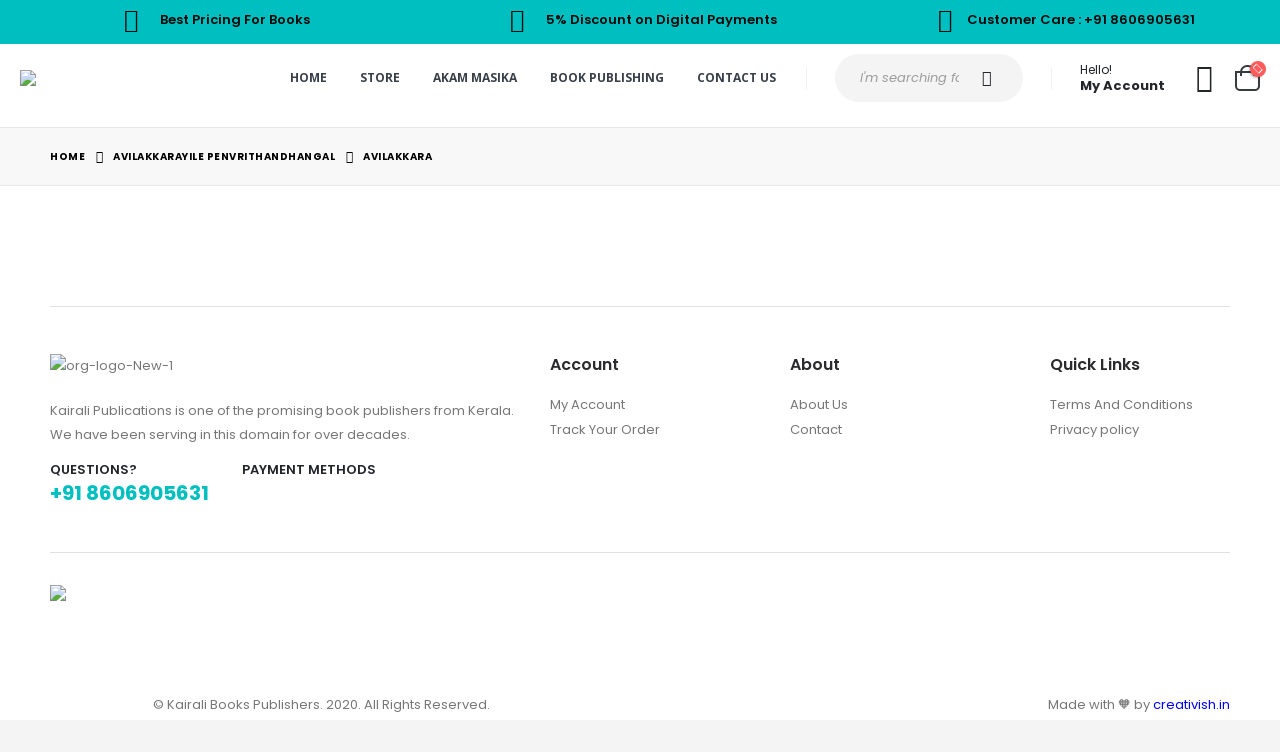

--- FILE ---
content_type: text/html; charset=UTF-8
request_url: https://kairalibooks.com/?attachment_id=5000
body_size: 26034
content:
	<!DOCTYPE html>
	<html  lang="en-GB">
	<head>
		<meta http-equiv="X-UA-Compatible" content="IE=edge" />
		<meta http-equiv="Content-Type" content="text/html; charset=UTF-8" />
		<meta name="viewport" content="width=device-width, initial-scale=1, minimum-scale=1" />

		<link rel="profile" href="https://gmpg.org/xfn/11" />
		<link rel="pingback" href="https://kairalibooks.com/xmlrpc.php" />
		<meta name='robots' content='index, follow, max-image-preview:large, max-snippet:-1, max-video-preview:-1' />
	<style>img:is([sizes="auto" i], [sizes^="auto," i]) { contain-intrinsic-size: 3000px 1500px }</style>
	<script>window._wca = window._wca || [];</script>

	<!-- This site is optimized with the Yoast SEO Premium plugin v22.2 (Yoast SEO v26.7) - https://yoast.com/wordpress/plugins/seo/ -->
	<title>Avilakkara | Buy Latest Malayalam Books online India , Kerala | Malayalam Online Book Store| Kairali Books</title>
	<meta name="description" content="Buy Malayalam Books : Shop for malayalam books online kerala at best prices in India with top authors, writers, publishers, novels, stories, poetry &amp; many more" />
	<link rel="canonical" href="https://kairalibooks.com/" />
	<meta property="og:locale" content="en_GB" />
	<meta property="og:type" content="article" />
	<meta property="og:title" content="Avilakkara | Buy Latest Malayalam Books online India , Kerala | Malayalam Online Book Store| Kairali Books" />
	<meta property="og:description" content="Buy Malayalam Books : Shop for malayalam books online kerala at best prices in India with top authors, writers, publishers, novels, stories, poetry &amp; many more" />
	<meta property="og:url" content="https://kairalibooks.com/" />
	<meta property="og:site_name" content="Buy Latest Malayalam Books online India , Kerala | Malayalam Online Book Store| Kairali Books" />
	<meta property="article:publisher" content="https://www.facebook.com/kairalibookskerala" />
	<meta property="og:image" content="https://kairalibooks.com" />
	<meta property="og:image:width" content="183" />
	<meta property="og:image:height" content="275" />
	<meta property="og:image:type" content="image/jpeg" />
	<meta name="twitter:card" content="summary_large_image" />
	<script type="application/ld+json" class="yoast-schema-graph">{"@context":"https://schema.org","@graph":[{"@type":"WebPage","@id":"https://kairalibooks.com/","url":"https://kairalibooks.com/","name":"Avilakkara | Buy Latest Malayalam Books online India , Kerala | Malayalam Online Book Store| Kairali Books","isPartOf":{"@id":"https://kairalibooks.com/#website"},"primaryImageOfPage":{"@id":"https://kairalibooks.com/#primaryimage"},"image":{"@id":"https://kairalibooks.com/#primaryimage"},"thumbnailUrl":"https://kairalibooks.com/wp-content/uploads/2020/04/Avilakkara-1.jpg","datePublished":"2020-09-24T09:27:57+00:00","description":"Buy Malayalam Books : Shop for malayalam books online kerala at best prices in India with top authors, writers, publishers, novels, stories, poetry & many more","breadcrumb":{"@id":"https://kairalibooks.com/#breadcrumb"},"inLanguage":"en-GB","potentialAction":[{"@type":"ReadAction","target":["https://kairalibooks.com/"]}]},{"@type":"ImageObject","inLanguage":"en-GB","@id":"https://kairalibooks.com/#primaryimage","url":"https://kairalibooks.com/wp-content/uploads/2020/04/Avilakkara-1.jpg","contentUrl":"https://kairalibooks.com/wp-content/uploads/2020/04/Avilakkara-1.jpg","width":183,"height":275},{"@type":"BreadcrumbList","@id":"https://kairalibooks.com/#breadcrumb","itemListElement":[{"@type":"ListItem","position":1,"name":"Home","item":"https://kairalibooks.com/"},{"@type":"ListItem","position":2,"name":"Avilakkarayile Penvrithandhangal","item":"https://kairalibooks.com/product/aavilakkavile-penvrithantham/"},{"@type":"ListItem","position":3,"name":"Avilakkara"}]},{"@type":"WebSite","@id":"https://kairalibooks.com/#website","url":"https://kairalibooks.com/","name":"Buy Malayalam Book Online| Buy Malayalam Books Online Kerala, India | Fastest Delivery Assured","description":"Best Malayalam Book online : Latest Malayalam books, eBooks that are published by publishers from Kerala state, free shipping in india.","publisher":{"@id":"https://kairalibooks.com/#organization"},"alternateName":"Buy Malayalam Book Online Store","potentialAction":[{"@type":"SearchAction","target":{"@type":"EntryPoint","urlTemplate":"https://kairalibooks.com/?s={search_term_string}"},"query-input":{"@type":"PropertyValueSpecification","valueRequired":true,"valueName":"search_term_string"}}],"inLanguage":"en-GB"},{"@type":"Organization","@id":"https://kairalibooks.com/#organization","name":"Buy Malayalam book online | Kairali Books Kannur","url":"https://kairalibooks.com/","logo":{"@type":"ImageObject","inLanguage":"en-GB","@id":"https://kairalibooks.com/#/schema/logo/image/","url":"https://kairalibooks.com/wp-content/uploads/2022/12/site-icon-New.jpg","contentUrl":"https://kairalibooks.com/wp-content/uploads/2022/12/site-icon-New.jpg","width":118,"height":122,"caption":"Buy Malayalam book online | Kairali Books Kannur"},"image":{"@id":"https://kairalibooks.com/#/schema/logo/image/"},"sameAs":["https://www.facebook.com/kairalibookskerala"]}]}</script>
	<!-- / Yoast SEO Premium plugin. -->


<link rel='dns-prefetch' href='//stats.wp.com' />
<link rel='dns-prefetch' href='//capi-automation.s3.us-east-2.amazonaws.com' />
<link rel='dns-prefetch' href='//www.googletagmanager.com' />
<link rel='dns-prefetch' href='//fonts.googleapis.com' />
<link rel="alternate" type="application/rss+xml" title="Buy Latest Malayalam Books online India , Kerala | Malayalam Online Book Store| Kairali Books &raquo; Feed" href="https://kairalibooks.com/feed/" />
<link rel="alternate" type="application/rss+xml" title="Buy Latest Malayalam Books online India , Kerala | Malayalam Online Book Store| Kairali Books &raquo; Comments Feed" href="https://kairalibooks.com/comments/feed/" />
<link rel="alternate" type="application/rss+xml" title="Buy Latest Malayalam Books online India , Kerala | Malayalam Online Book Store| Kairali Books &raquo; Avilakkara Comments Feed" href="https://kairalibooks.com/?attachment_id=5000/feed/" />
		<link rel="shortcut icon" href="//kairalibooks.com/wp-content/uploads/2020/09/site-icon-New.png" type="image/x-icon" />
				<link rel="apple-touch-icon" href="//kairalibooks.com/wp-content/uploads/2020/09/site-icon-60.png" />
				<link rel="apple-touch-icon" sizes="120x120" href="//kairalibooks.com/wp-content/uploads/2020/09/site-icon-120.png" />
				<link rel="apple-touch-icon" sizes="76x76" href="//kairalibooks.com/wp-content/uploads/2020/09/site-icon-76.png" />
				<link rel="apple-touch-icon" sizes="152x152" href="//kairalibooks.com/wp-content/uploads/2020/09/site-icon-152.png" />
		<script>
window._wpemojiSettings = {"baseUrl":"https:\/\/s.w.org\/images\/core\/emoji\/16.0.1\/72x72\/","ext":".png","svgUrl":"https:\/\/s.w.org\/images\/core\/emoji\/16.0.1\/svg\/","svgExt":".svg","source":{"concatemoji":"https:\/\/kairalibooks.com\/wp-includes\/js\/wp-emoji-release.min.js?ver=6.8.3"}};
/*! This file is auto-generated */
!function(s,n){var o,i,e;function c(e){try{var t={supportTests:e,timestamp:(new Date).valueOf()};sessionStorage.setItem(o,JSON.stringify(t))}catch(e){}}function p(e,t,n){e.clearRect(0,0,e.canvas.width,e.canvas.height),e.fillText(t,0,0);var t=new Uint32Array(e.getImageData(0,0,e.canvas.width,e.canvas.height).data),a=(e.clearRect(0,0,e.canvas.width,e.canvas.height),e.fillText(n,0,0),new Uint32Array(e.getImageData(0,0,e.canvas.width,e.canvas.height).data));return t.every(function(e,t){return e===a[t]})}function u(e,t){e.clearRect(0,0,e.canvas.width,e.canvas.height),e.fillText(t,0,0);for(var n=e.getImageData(16,16,1,1),a=0;a<n.data.length;a++)if(0!==n.data[a])return!1;return!0}function f(e,t,n,a){switch(t){case"flag":return n(e,"\ud83c\udff3\ufe0f\u200d\u26a7\ufe0f","\ud83c\udff3\ufe0f\u200b\u26a7\ufe0f")?!1:!n(e,"\ud83c\udde8\ud83c\uddf6","\ud83c\udde8\u200b\ud83c\uddf6")&&!n(e,"\ud83c\udff4\udb40\udc67\udb40\udc62\udb40\udc65\udb40\udc6e\udb40\udc67\udb40\udc7f","\ud83c\udff4\u200b\udb40\udc67\u200b\udb40\udc62\u200b\udb40\udc65\u200b\udb40\udc6e\u200b\udb40\udc67\u200b\udb40\udc7f");case"emoji":return!a(e,"\ud83e\udedf")}return!1}function g(e,t,n,a){var r="undefined"!=typeof WorkerGlobalScope&&self instanceof WorkerGlobalScope?new OffscreenCanvas(300,150):s.createElement("canvas"),o=r.getContext("2d",{willReadFrequently:!0}),i=(o.textBaseline="top",o.font="600 32px Arial",{});return e.forEach(function(e){i[e]=t(o,e,n,a)}),i}function t(e){var t=s.createElement("script");t.src=e,t.defer=!0,s.head.appendChild(t)}"undefined"!=typeof Promise&&(o="wpEmojiSettingsSupports",i=["flag","emoji"],n.supports={everything:!0,everythingExceptFlag:!0},e=new Promise(function(e){s.addEventListener("DOMContentLoaded",e,{once:!0})}),new Promise(function(t){var n=function(){try{var e=JSON.parse(sessionStorage.getItem(o));if("object"==typeof e&&"number"==typeof e.timestamp&&(new Date).valueOf()<e.timestamp+604800&&"object"==typeof e.supportTests)return e.supportTests}catch(e){}return null}();if(!n){if("undefined"!=typeof Worker&&"undefined"!=typeof OffscreenCanvas&&"undefined"!=typeof URL&&URL.createObjectURL&&"undefined"!=typeof Blob)try{var e="postMessage("+g.toString()+"("+[JSON.stringify(i),f.toString(),p.toString(),u.toString()].join(",")+"));",a=new Blob([e],{type:"text/javascript"}),r=new Worker(URL.createObjectURL(a),{name:"wpTestEmojiSupports"});return void(r.onmessage=function(e){c(n=e.data),r.terminate(),t(n)})}catch(e){}c(n=g(i,f,p,u))}t(n)}).then(function(e){for(var t in e)n.supports[t]=e[t],n.supports.everything=n.supports.everything&&n.supports[t],"flag"!==t&&(n.supports.everythingExceptFlag=n.supports.everythingExceptFlag&&n.supports[t]);n.supports.everythingExceptFlag=n.supports.everythingExceptFlag&&!n.supports.flag,n.DOMReady=!1,n.readyCallback=function(){n.DOMReady=!0}}).then(function(){return e}).then(function(){var e;n.supports.everything||(n.readyCallback(),(e=n.source||{}).concatemoji?t(e.concatemoji):e.wpemoji&&e.twemoji&&(t(e.twemoji),t(e.wpemoji)))}))}((window,document),window._wpemojiSettings);
</script>

<link rel='stylesheet' id='woosb-blocks-css' href='https://kairalibooks.com/wp-content/plugins/woo-product-bundle/assets/css/blocks.css?ver=8.4.3' media='all' />
<style id='wp-emoji-styles-inline-css'>

	img.wp-smiley, img.emoji {
		display: inline !important;
		border: none !important;
		box-shadow: none !important;
		height: 1em !important;
		width: 1em !important;
		margin: 0 0.07em !important;
		vertical-align: -0.1em !important;
		background: none !important;
		padding: 0 !important;
	}
</style>
<link rel='stylesheet' id='wp-block-library-css' href='https://kairalibooks.com/wp-includes/css/dist/block-library/style.min.css?ver=6.8.3' media='all' />
<style id='wp-block-library-theme-inline-css'>
.wp-block-audio :where(figcaption){color:#555;font-size:13px;text-align:center}.is-dark-theme .wp-block-audio :where(figcaption){color:#ffffffa6}.wp-block-audio{margin:0 0 1em}.wp-block-code{border:1px solid #ccc;border-radius:4px;font-family:Menlo,Consolas,monaco,monospace;padding:.8em 1em}.wp-block-embed :where(figcaption){color:#555;font-size:13px;text-align:center}.is-dark-theme .wp-block-embed :where(figcaption){color:#ffffffa6}.wp-block-embed{margin:0 0 1em}.blocks-gallery-caption{color:#555;font-size:13px;text-align:center}.is-dark-theme .blocks-gallery-caption{color:#ffffffa6}:root :where(.wp-block-image figcaption){color:#555;font-size:13px;text-align:center}.is-dark-theme :root :where(.wp-block-image figcaption){color:#ffffffa6}.wp-block-image{margin:0 0 1em}.wp-block-pullquote{border-bottom:4px solid;border-top:4px solid;color:currentColor;margin-bottom:1.75em}.wp-block-pullquote cite,.wp-block-pullquote footer,.wp-block-pullquote__citation{color:currentColor;font-size:.8125em;font-style:normal;text-transform:uppercase}.wp-block-quote{border-left:.25em solid;margin:0 0 1.75em;padding-left:1em}.wp-block-quote cite,.wp-block-quote footer{color:currentColor;font-size:.8125em;font-style:normal;position:relative}.wp-block-quote:where(.has-text-align-right){border-left:none;border-right:.25em solid;padding-left:0;padding-right:1em}.wp-block-quote:where(.has-text-align-center){border:none;padding-left:0}.wp-block-quote.is-large,.wp-block-quote.is-style-large,.wp-block-quote:where(.is-style-plain){border:none}.wp-block-search .wp-block-search__label{font-weight:700}.wp-block-search__button{border:1px solid #ccc;padding:.375em .625em}:where(.wp-block-group.has-background){padding:1.25em 2.375em}.wp-block-separator.has-css-opacity{opacity:.4}.wp-block-separator{border:none;border-bottom:2px solid;margin-left:auto;margin-right:auto}.wp-block-separator.has-alpha-channel-opacity{opacity:1}.wp-block-separator:not(.is-style-wide):not(.is-style-dots){width:100px}.wp-block-separator.has-background:not(.is-style-dots){border-bottom:none;height:1px}.wp-block-separator.has-background:not(.is-style-wide):not(.is-style-dots){height:2px}.wp-block-table{margin:0 0 1em}.wp-block-table td,.wp-block-table th{word-break:normal}.wp-block-table :where(figcaption){color:#555;font-size:13px;text-align:center}.is-dark-theme .wp-block-table :where(figcaption){color:#ffffffa6}.wp-block-video :where(figcaption){color:#555;font-size:13px;text-align:center}.is-dark-theme .wp-block-video :where(figcaption){color:#ffffffa6}.wp-block-video{margin:0 0 1em}:root :where(.wp-block-template-part.has-background){margin-bottom:0;margin-top:0;padding:1.25em 2.375em}
</style>
<style id='classic-theme-styles-inline-css'>
/*! This file is auto-generated */
.wp-block-button__link{color:#fff;background-color:#32373c;border-radius:9999px;box-shadow:none;text-decoration:none;padding:calc(.667em + 2px) calc(1.333em + 2px);font-size:1.125em}.wp-block-file__button{background:#32373c;color:#fff;text-decoration:none}
</style>
<link rel='stylesheet' id='mediaelement-css' href='https://kairalibooks.com/wp-includes/js/mediaelement/mediaelementplayer-legacy.min.css?ver=4.2.17' media='all' />
<link rel='stylesheet' id='wp-mediaelement-css' href='https://kairalibooks.com/wp-includes/js/mediaelement/wp-mediaelement.min.css?ver=6.8.3' media='all' />
<style id='jetpack-sharing-buttons-style-inline-css'>
.jetpack-sharing-buttons__services-list{display:flex;flex-direction:row;flex-wrap:wrap;gap:0;list-style-type:none;margin:5px;padding:0}.jetpack-sharing-buttons__services-list.has-small-icon-size{font-size:12px}.jetpack-sharing-buttons__services-list.has-normal-icon-size{font-size:16px}.jetpack-sharing-buttons__services-list.has-large-icon-size{font-size:24px}.jetpack-sharing-buttons__services-list.has-huge-icon-size{font-size:36px}@media print{.jetpack-sharing-buttons__services-list{display:none!important}}.editor-styles-wrapper .wp-block-jetpack-sharing-buttons{gap:0;padding-inline-start:0}ul.jetpack-sharing-buttons__services-list.has-background{padding:1.25em 2.375em}
</style>
<link rel='stylesheet' id='qligg-swiper-css' href='https://kairalibooks.com/wp-content/plugins/insta-gallery/assets/frontend/swiper/swiper.min.css?ver=4.7.9' media='all' />
<link rel='stylesheet' id='qligg-frontend-css' href='https://kairalibooks.com/wp-content/plugins/insta-gallery/build/frontend/css/style.css?ver=4.7.9' media='all' />
<style id='global-styles-inline-css'>
:root{--wp--preset--aspect-ratio--square: 1;--wp--preset--aspect-ratio--4-3: 4/3;--wp--preset--aspect-ratio--3-4: 3/4;--wp--preset--aspect-ratio--3-2: 3/2;--wp--preset--aspect-ratio--2-3: 2/3;--wp--preset--aspect-ratio--16-9: 16/9;--wp--preset--aspect-ratio--9-16: 9/16;--wp--preset--color--black: #000000;--wp--preset--color--cyan-bluish-gray: #abb8c3;--wp--preset--color--white: #ffffff;--wp--preset--color--pale-pink: #f78da7;--wp--preset--color--vivid-red: #cf2e2e;--wp--preset--color--luminous-vivid-orange: #ff6900;--wp--preset--color--luminous-vivid-amber: #fcb900;--wp--preset--color--light-green-cyan: #7bdcb5;--wp--preset--color--vivid-green-cyan: #00d084;--wp--preset--color--pale-cyan-blue: #8ed1fc;--wp--preset--color--vivid-cyan-blue: #0693e3;--wp--preset--color--vivid-purple: #9b51e0;--wp--preset--color--primary: #00bfc0;--wp--preset--color--secondary: #e36159;--wp--preset--color--tertiary: #2baab1;--wp--preset--color--quaternary: #383f48;--wp--preset--color--dark: #212529;--wp--preset--color--light: #ffffff;--wp--preset--gradient--vivid-cyan-blue-to-vivid-purple: linear-gradient(135deg,rgba(6,147,227,1) 0%,rgb(155,81,224) 100%);--wp--preset--gradient--light-green-cyan-to-vivid-green-cyan: linear-gradient(135deg,rgb(122,220,180) 0%,rgb(0,208,130) 100%);--wp--preset--gradient--luminous-vivid-amber-to-luminous-vivid-orange: linear-gradient(135deg,rgba(252,185,0,1) 0%,rgba(255,105,0,1) 100%);--wp--preset--gradient--luminous-vivid-orange-to-vivid-red: linear-gradient(135deg,rgba(255,105,0,1) 0%,rgb(207,46,46) 100%);--wp--preset--gradient--very-light-gray-to-cyan-bluish-gray: linear-gradient(135deg,rgb(238,238,238) 0%,rgb(169,184,195) 100%);--wp--preset--gradient--cool-to-warm-spectrum: linear-gradient(135deg,rgb(74,234,220) 0%,rgb(151,120,209) 20%,rgb(207,42,186) 40%,rgb(238,44,130) 60%,rgb(251,105,98) 80%,rgb(254,248,76) 100%);--wp--preset--gradient--blush-light-purple: linear-gradient(135deg,rgb(255,206,236) 0%,rgb(152,150,240) 100%);--wp--preset--gradient--blush-bordeaux: linear-gradient(135deg,rgb(254,205,165) 0%,rgb(254,45,45) 50%,rgb(107,0,62) 100%);--wp--preset--gradient--luminous-dusk: linear-gradient(135deg,rgb(255,203,112) 0%,rgb(199,81,192) 50%,rgb(65,88,208) 100%);--wp--preset--gradient--pale-ocean: linear-gradient(135deg,rgb(255,245,203) 0%,rgb(182,227,212) 50%,rgb(51,167,181) 100%);--wp--preset--gradient--electric-grass: linear-gradient(135deg,rgb(202,248,128) 0%,rgb(113,206,126) 100%);--wp--preset--gradient--midnight: linear-gradient(135deg,rgb(2,3,129) 0%,rgb(40,116,252) 100%);--wp--preset--font-size--small: 13px;--wp--preset--font-size--medium: 20px;--wp--preset--font-size--large: 36px;--wp--preset--font-size--x-large: 42px;--wp--preset--spacing--20: 0.44rem;--wp--preset--spacing--30: 0.67rem;--wp--preset--spacing--40: 1rem;--wp--preset--spacing--50: 1.5rem;--wp--preset--spacing--60: 2.25rem;--wp--preset--spacing--70: 3.38rem;--wp--preset--spacing--80: 5.06rem;--wp--preset--shadow--natural: 6px 6px 9px rgba(0, 0, 0, 0.2);--wp--preset--shadow--deep: 12px 12px 50px rgba(0, 0, 0, 0.4);--wp--preset--shadow--sharp: 6px 6px 0px rgba(0, 0, 0, 0.2);--wp--preset--shadow--outlined: 6px 6px 0px -3px rgba(255, 255, 255, 1), 6px 6px rgba(0, 0, 0, 1);--wp--preset--shadow--crisp: 6px 6px 0px rgba(0, 0, 0, 1);}:where(.is-layout-flex){gap: 0.5em;}:where(.is-layout-grid){gap: 0.5em;}body .is-layout-flex{display: flex;}.is-layout-flex{flex-wrap: wrap;align-items: center;}.is-layout-flex > :is(*, div){margin: 0;}body .is-layout-grid{display: grid;}.is-layout-grid > :is(*, div){margin: 0;}:where(.wp-block-columns.is-layout-flex){gap: 2em;}:where(.wp-block-columns.is-layout-grid){gap: 2em;}:where(.wp-block-post-template.is-layout-flex){gap: 1.25em;}:where(.wp-block-post-template.is-layout-grid){gap: 1.25em;}.has-black-color{color: var(--wp--preset--color--black) !important;}.has-cyan-bluish-gray-color{color: var(--wp--preset--color--cyan-bluish-gray) !important;}.has-white-color{color: var(--wp--preset--color--white) !important;}.has-pale-pink-color{color: var(--wp--preset--color--pale-pink) !important;}.has-vivid-red-color{color: var(--wp--preset--color--vivid-red) !important;}.has-luminous-vivid-orange-color{color: var(--wp--preset--color--luminous-vivid-orange) !important;}.has-luminous-vivid-amber-color{color: var(--wp--preset--color--luminous-vivid-amber) !important;}.has-light-green-cyan-color{color: var(--wp--preset--color--light-green-cyan) !important;}.has-vivid-green-cyan-color{color: var(--wp--preset--color--vivid-green-cyan) !important;}.has-pale-cyan-blue-color{color: var(--wp--preset--color--pale-cyan-blue) !important;}.has-vivid-cyan-blue-color{color: var(--wp--preset--color--vivid-cyan-blue) !important;}.has-vivid-purple-color{color: var(--wp--preset--color--vivid-purple) !important;}.has-black-background-color{background-color: var(--wp--preset--color--black) !important;}.has-cyan-bluish-gray-background-color{background-color: var(--wp--preset--color--cyan-bluish-gray) !important;}.has-white-background-color{background-color: var(--wp--preset--color--white) !important;}.has-pale-pink-background-color{background-color: var(--wp--preset--color--pale-pink) !important;}.has-vivid-red-background-color{background-color: var(--wp--preset--color--vivid-red) !important;}.has-luminous-vivid-orange-background-color{background-color: var(--wp--preset--color--luminous-vivid-orange) !important;}.has-luminous-vivid-amber-background-color{background-color: var(--wp--preset--color--luminous-vivid-amber) !important;}.has-light-green-cyan-background-color{background-color: var(--wp--preset--color--light-green-cyan) !important;}.has-vivid-green-cyan-background-color{background-color: var(--wp--preset--color--vivid-green-cyan) !important;}.has-pale-cyan-blue-background-color{background-color: var(--wp--preset--color--pale-cyan-blue) !important;}.has-vivid-cyan-blue-background-color{background-color: var(--wp--preset--color--vivid-cyan-blue) !important;}.has-vivid-purple-background-color{background-color: var(--wp--preset--color--vivid-purple) !important;}.has-black-border-color{border-color: var(--wp--preset--color--black) !important;}.has-cyan-bluish-gray-border-color{border-color: var(--wp--preset--color--cyan-bluish-gray) !important;}.has-white-border-color{border-color: var(--wp--preset--color--white) !important;}.has-pale-pink-border-color{border-color: var(--wp--preset--color--pale-pink) !important;}.has-vivid-red-border-color{border-color: var(--wp--preset--color--vivid-red) !important;}.has-luminous-vivid-orange-border-color{border-color: var(--wp--preset--color--luminous-vivid-orange) !important;}.has-luminous-vivid-amber-border-color{border-color: var(--wp--preset--color--luminous-vivid-amber) !important;}.has-light-green-cyan-border-color{border-color: var(--wp--preset--color--light-green-cyan) !important;}.has-vivid-green-cyan-border-color{border-color: var(--wp--preset--color--vivid-green-cyan) !important;}.has-pale-cyan-blue-border-color{border-color: var(--wp--preset--color--pale-cyan-blue) !important;}.has-vivid-cyan-blue-border-color{border-color: var(--wp--preset--color--vivid-cyan-blue) !important;}.has-vivid-purple-border-color{border-color: var(--wp--preset--color--vivid-purple) !important;}.has-vivid-cyan-blue-to-vivid-purple-gradient-background{background: var(--wp--preset--gradient--vivid-cyan-blue-to-vivid-purple) !important;}.has-light-green-cyan-to-vivid-green-cyan-gradient-background{background: var(--wp--preset--gradient--light-green-cyan-to-vivid-green-cyan) !important;}.has-luminous-vivid-amber-to-luminous-vivid-orange-gradient-background{background: var(--wp--preset--gradient--luminous-vivid-amber-to-luminous-vivid-orange) !important;}.has-luminous-vivid-orange-to-vivid-red-gradient-background{background: var(--wp--preset--gradient--luminous-vivid-orange-to-vivid-red) !important;}.has-very-light-gray-to-cyan-bluish-gray-gradient-background{background: var(--wp--preset--gradient--very-light-gray-to-cyan-bluish-gray) !important;}.has-cool-to-warm-spectrum-gradient-background{background: var(--wp--preset--gradient--cool-to-warm-spectrum) !important;}.has-blush-light-purple-gradient-background{background: var(--wp--preset--gradient--blush-light-purple) !important;}.has-blush-bordeaux-gradient-background{background: var(--wp--preset--gradient--blush-bordeaux) !important;}.has-luminous-dusk-gradient-background{background: var(--wp--preset--gradient--luminous-dusk) !important;}.has-pale-ocean-gradient-background{background: var(--wp--preset--gradient--pale-ocean) !important;}.has-electric-grass-gradient-background{background: var(--wp--preset--gradient--electric-grass) !important;}.has-midnight-gradient-background{background: var(--wp--preset--gradient--midnight) !important;}.has-small-font-size{font-size: var(--wp--preset--font-size--small) !important;}.has-medium-font-size{font-size: var(--wp--preset--font-size--medium) !important;}.has-large-font-size{font-size: var(--wp--preset--font-size--large) !important;}.has-x-large-font-size{font-size: var(--wp--preset--font-size--x-large) !important;}
:where(.wp-block-post-template.is-layout-flex){gap: 1.25em;}:where(.wp-block-post-template.is-layout-grid){gap: 1.25em;}
:where(.wp-block-columns.is-layout-flex){gap: 2em;}:where(.wp-block-columns.is-layout-grid){gap: 2em;}
:root :where(.wp-block-pullquote){font-size: 1.5em;line-height: 1.6;}
</style>
<link rel='stylesheet' id='contact-form-7-css' href='https://kairalibooks.com/wp-content/plugins/contact-form-7/includes/css/styles.css?ver=6.1.4' media='all' />
<style id='woocommerce-inline-inline-css'>
.woocommerce form .form-row .required { visibility: visible; }
</style>
<link rel='stylesheet' id='woo-checkout-for-digital-goods-css' href='https://kairalibooks.com/wp-content/plugins/woo-checkout-for-digital-goods/public/css/woo-checkout-for-digital-goods-public.css?ver=3.8.2' media='all' />
<link rel='stylesheet' id='woosb-frontend-css' href='https://kairalibooks.com/wp-content/plugins/woo-product-bundle/assets/css/frontend.css?ver=8.4.3' media='all' />
<link rel='stylesheet' id='qlwapp-frontend-css' href='https://kairalibooks.com/wp-content/plugins/wp-whatsapp-chat/build/frontend/css/style.css?ver=7.7.1' media='all' />
<link rel='stylesheet' id='qlwapp-icons-css' href='https://kairalibooks.com/wp-content/plugins/wp-whatsapp-chat-pro/assets/qlwapp-icons.min.css?ver=7.1.3' media='all' />
<link rel='stylesheet' id='porto-css-vars-css' href='https://kairalibooks.com/wp-content/uploads/porto_styles/theme_css_vars.css?ver=7.0.2' media='all' />
<link rel='stylesheet' id='js_composer_front-css' href='https://kairalibooks.com/wp-content/plugins/js_composer/assets/css/js_composer.min.css?ver=7.3' media='all' />
<link rel='stylesheet' id='porto-google-fonts-css' href='//fonts.googleapis.com/css?family=Poppins%3A400%2C400italic%2C500%2C600%2C700%2C800%7COpen+Sans%3A400%2C600%2C700&#038;ver=6.8.3' media='all' />
<link rel='stylesheet' id='bootstrap-css' href='https://kairalibooks.com/wp-content/uploads/porto_styles/bootstrap.css?ver=7.0.2' media='all' />
<link rel='stylesheet' id='porto-plugins-css' href='https://kairalibooks.com/wp-content/themes/porto/css/plugins.css?ver=7.0.2' media='all' />
<link rel='stylesheet' id='porto-theme-css' href='https://kairalibooks.com/wp-content/themes/porto/css/theme.css?ver=7.0.2' media='all' />
<link rel='stylesheet' id='porto-theme-event-css' href='https://kairalibooks.com/wp-content/themes/porto/css/theme_event.css?ver=7.0.2' media='all' />
<link rel='stylesheet' id='porto-shortcodes-css' href='https://kairalibooks.com/wp-content/uploads/porto_styles/shortcodes.css?ver=7.0.2' media='all' />
<link rel='stylesheet' id='porto-theme-shop-css' href='https://kairalibooks.com/wp-content/themes/porto/css/theme_shop.css?ver=7.0.2' media='all' />
<link rel='stylesheet' id='porto-theme-wpb-css' href='https://kairalibooks.com/wp-content/themes/porto/css/theme_wpb.css?ver=7.0.2' media='all' />
<link rel='stylesheet' id='porto-dynamic-style-css' href='https://kairalibooks.com/wp-content/uploads/porto_styles/dynamic_style.css?ver=7.0.2' media='all' />
<link rel='stylesheet' id='porto-type-builder-css' href='https://kairalibooks.com/wp-content/plugins/porto-functionality/builders/assets/type-builder.css?ver=3.5.3' media='all' />
<link rel='stylesheet' id='porto-account-login-style-css' href='https://kairalibooks.com/wp-content/themes/porto/css/theme/shop/login-style/account-login.css?ver=7.0.2' media='all' />
<link rel='stylesheet' id='porto-style-css' href='https://kairalibooks.com/wp-content/themes/porto/style.css?ver=7.0.2' media='all' />
<style id='porto-style-inline-css'>
.side-header-narrow-bar-logo{max-width:200px}#header,.sticky-header .header-main.sticky{border-top:15px solid #00bfc0}@media (min-width:992px){}#header .header-main .header-left,#header .header-main .header-center,#header .header-main .header-right,.fixed-header #header .header-main .header-left,.fixed-header #header .header-main .header-right,.fixed-header #header .header-main .header-center,.header-builder-p .header-main{padding-top:0;padding-bottom:15px}@media (max-width:991px){#header .header-main .header-left,#header .header-main .header-center,#header .header-main .header-right,.fixed-header #header .header-main .header-left,.fixed-header #header .header-main .header-right,.fixed-header #header .header-main .header-center,.header-builder-p .header-main{padding-top:15px;padding-bottom:15px}}body.single-product .page-top .breadcrumbs-wrap{padding-right:55px}.header-wrapper.wide .container{padding-left:20px;padding-right:20px}@media (min-width:1440px){.container{max-width:1404px}#header .logo{margin-right:1rem}.d-sl-inline-block{display:inline-block !important}.main-content-wrap > .col-lg-9{-ms-flex:0 0 80%;flex:0 0 80%;max-width:80%}.main-content-wrap > .col-lg-3{-ms-flex:0 0 20%;flex:0 0 20%;max-width:20%}.porto-products-filter-body:not(.opened) .main-content{margin-left:-20%}}@media (min-width:1500px){body{margin:30px;overflow:hidden}}.bg-grey-gradient{background-image:linear-gradient(to bottom,#f4f4f4,#fff)}.btn{font-weight:500}.btn-md{font-size:.8571em;font-weight:600}.ls-negative-03{letter-spacing:-0.03em}.ls-50em{letter-spacing:.05em}@media (min-width:992px){.header-main .header-right,#header .searchform-popup,#header .searchform .text{-ms-flex:1;flex:1}#header .searchform{display:block;border:none;box-shadow:none;background:#f4f4f4;line-height:48px}#header .searchform input{width:100%;border:none;height:48px;padding:0 0 0 25px;font-style:italic}#header .searchform button{padding-right:20px;height:48px}#header .header-main .header-right{flex-wrap:nowrap;padding-left:1.75rem}.header-main .header-right .separator{margin-left:2em;margin-right:1em}}#header .separator{height:1.5em;border-color:rgba(0,0,0,.06)}.header-top .porto-block{width:100%;margin:0}.header-top .container.header-row,.header-top .header-center{padding:0}.header-top .porto-sicon-box{justify-content:center}#mini-cart .minicart-icon{width:25px;height:20px;border:2px solid #222529;border-radius:0 0 5px 5px;position:relative;opacity:.9;margin:5px 0 0}#mini-cart .minicart-icon:before{content:'';position:absolute;border:2px solid;border-color:inherit;border-bottom:none;border-radius:10px 10px 0 0;left:50%;top:-8px;margin-left:-7.5px;width:15px;height:11px}.sticky-header #mini-cart .minicart-icon{border-color:#222529}#header .porto-sicon-box{margin-bottom:0;text-align:left}#header .wishlist{margin-left:.5rem;font-size:28px}#header .wishlist i{vertical-align:middle}@media (max-width:991px){#header .separator,.header-main .porto-sicon-box .porto-sicon-header{display:none}#header .header-main .porto-icon{border:none !important;width:1em !important;margin:0}}.page-top .breadcrumbs-wrap{font-size:10px;font-weight:700;letter-spacing:.05em}ul.products{margin-bottom:0}.product-col .product-inner{border:1px solid #e7e7e7;padding:16px 16px 5px;box-shadow:0 2px 3px 0 rgba(0,0,0,.05)}ul.list .product-col .product-inner{padding-bottom:16px}.porto-products.no-border .product-col .product-inner{border:none;box-shadow:none;padding:20px 40px 5px;background:#fff;height:100%}.porto-products.product-bg-white .product-col .product-inner{background:#fff}ul.products li.product h3,ul.products li.product .price{font-family:'Open Sans';letter-spacing:.005em}ul.products li.product-category .thumb-info h3{font-size:1.2941em;letter-spacing:-0.01em;text-transform:none}ul.products li.product-category .thumb-info-type{font-size:.8235em;font-weight:500;letter-spacing:.01em}ul.products li.product-category .btn{letter-spacing:.01em;text-transform:uppercase;font-size:12px;margin-top:4%}ul.products li.product-category > .woocommerce{max-width:43%;margin:-37% auto 0;position:relative;z-index:2}ul.products li.product-category li.product .product-inner{border:none;box-shadow:none;padding:0;text-align:center}ul.products li.product-category .rating-wrap{margin-left:auto;margin-right:auto}ul.products li.product-category .labels,.porto-products.no-border ul.products .labels{display:none}ul.products.category-pos-middle li.product-category .thumb-info-title{top:12%;transform:none;padding:0}ul.products.category-pos-middle .owl-nav{top:32%}li.product-col.product-default h3{color:#222529}.product-image .labels{top:0;left:0}@media (max-width:991px){ul.products li.product-category > .woocommerce{max-width:60%}}body.woocommerce-page.archive .sidebar-content{border:none}body.woocommerce-page.archive .sidebar-content aside.widget{padding:0 0 0 15px;border-bottom:none;margin-bottom:30px}.woocommerce-page .sidebar-content .widget-title{font-size:12px;font-weight:600;color:#000;letter-spacing:.05em}body.woocommerce-page.archive .sidebar-content .widget .widget-title{border-bottom:1px solid #e7e7e7;padding-bottom:6px;margin-left:-15px}.sidebar .product-categories li > a,.widget > div > ul,.widget > ul{font-size:12px;font-weight:400}.sidebar-content .filter-item-list{display:block}.sidebar-content .filter-item-list .filter-color{margin-bottom:15px;text-indent:35px;line-height:10px;width:18px;height:18px}.widget_product_categories .widget-title .toggle,.widget_price_filter .widget-title .toggle,.widget_layered_nav .widget-title .toggle,.widget_layered_nav_filters .widget-title .toggle,.widget_rating_filter .widget-title .toggle{right:-4px}@media (min-width:768px){.product-layout-default .product-summary-wrap .summary-before{max-width:44%;flex:0 0 44%}.product-layout-default .product-summary-wrap .summary{max-width:56%;flex:0 0 56%}}#footer .widget-title{font-size:1.23em;text-transform:none}#footer .footer-main > .container{padding-top:3rem;padding-bottom:1rem}#footer .footer-main > .container:before,#footer .footer-main > .container:after{content:'';display:block;position:absolute;left:10px;right:10px;top:0;border-top:1px solid #e1e1e1}#footer .footer-main > .container:after{top:auto;bottom:0}.footer-top{text-align:center}.footer-top .widget_wysija_cont{display:inline-table;max-width:570px;text-align:justify}.footer-top .wysija-paragraph{display:table-cell;vertical-align:middle;width:99%}.footer-top .widget_wysija_cont .wysija-input{border-radius:24px 0 0 24px;padding-left:25px;background:#f4f4f4;border:none;height:48px;font-size:12px;font-style:italic}.footer-top .widget_wysija_cont .wysija-submit{padding-left:25px;padding-right:30px;border-radius:0 24px 24px 0;height:48px;font-size:12px;font-weight:600;background:#333;box-shadow:none !important}#footer .footer-bottom{font-size:1em}@media (min-width:992px){.footer-main .col-lg-3{padding-left:4.2%}}
</style>
<link rel='stylesheet' id='styles-child-css' href='https://kairalibooks.com/wp-content/themes/porto-child/style.css?ver=6.8.3' media='all' />
<script src="https://kairalibooks.com/wp-includes/js/jquery/jquery.min.js?ver=3.7.1" id="jquery-core-js"></script>
<script src="https://kairalibooks.com/wp-includes/js/jquery/jquery-migrate.min.js?ver=3.4.1" id="jquery-migrate-js"></script>
<script id="3d-flip-book-client-locale-loader-js-extra">
var FB3D_CLIENT_LOCALE = {"ajaxurl":"https:\/\/kairalibooks.com\/wp-admin\/admin-ajax.php","dictionary":{"Table of contents":"Table of contents","Close":"Close","Bookmarks":"Bookmarks","Thumbnails":"Thumbnails","Search":"Search","Share":"Share","Facebook":"Facebook","Twitter":"Twitter","Email":"Email","Play":"Play","Previous page":"Previous page","Next page":"Next page","Zoom in":"Zoom in","Zoom out":"Zoom out","Fit view":"Fit view","Auto play":"Auto play","Full screen":"Full screen","More":"More","Smart pan":"Smart pan","Single page":"Single page","Sounds":"Sounds","Stats":"Stats","Print":"Print","Download":"Download","Goto first page":"Goto first page","Goto last page":"Goto last page"},"images":"https:\/\/kairalibooks.com\/wp-content\/plugins\/unreal-flipbook-addon-for-visual-composer\/assets\/images\/","jsData":{"urls":[],"posts":{"ids_mis":[],"ids":[]},"pages":[],"firstPages":[],"bookCtrlProps":[],"bookTemplates":[]},"key":"3d-flip-book","pdfJS":{"pdfJsLib":"https:\/\/kairalibooks.com\/wp-content\/plugins\/unreal-flipbook-addon-for-visual-composer\/assets\/js\/pdf.min.js?ver=4.3.136","pdfJsWorker":"https:\/\/kairalibooks.com\/wp-content\/plugins\/unreal-flipbook-addon-for-visual-composer\/assets\/js\/pdf.worker.js?ver=4.3.136","stablePdfJsLib":"https:\/\/kairalibooks.com\/wp-content\/plugins\/unreal-flipbook-addon-for-visual-composer\/assets\/js\/stable\/pdf.min.js?ver=2.5.207","stablePdfJsWorker":"https:\/\/kairalibooks.com\/wp-content\/plugins\/unreal-flipbook-addon-for-visual-composer\/assets\/js\/stable\/pdf.worker.js?ver=2.5.207","pdfJsCMapUrl":"https:\/\/kairalibooks.com\/wp-content\/plugins\/unreal-flipbook-addon-for-visual-composer\/assets\/cmaps\/"},"cacheurl":"https:\/\/kairalibooks.com\/wp-content\/uploads\/3d-flip-book\/cache\/","pluginsurl":"https:\/\/kairalibooks.com\/wp-content\/plugins\/","pluginurl":"https:\/\/kairalibooks.com\/wp-content\/plugins\/unreal-flipbook-addon-for-visual-composer\/","thumbnailSize":{"width":"150","height":"150"},"version":"1.16.15"};
</script>
<script src="https://kairalibooks.com/wp-content/plugins/unreal-flipbook-addon-for-visual-composer/assets/js/client-locale-loader.js?ver=1.16.15" id="3d-flip-book-client-locale-loader-js" async data-wp-strategy="async"></script>
<script src="https://kairalibooks.com/wp-content/plugins/woocommerce/assets/js/jquery-blockui/jquery.blockUI.min.js?ver=2.7.0-wc.10.4.3" id="wc-jquery-blockui-js" data-wp-strategy="defer"></script>
<script id="wc-add-to-cart-js-extra">
var wc_add_to_cart_params = {"ajax_url":"\/wp-admin\/admin-ajax.php","wc_ajax_url":"\/?wc-ajax=%%endpoint%%","i18n_view_cart":"View basket","cart_url":"https:\/\/kairalibooks.com\/cart\/","is_cart":"","cart_redirect_after_add":"no"};
</script>
<script src="https://kairalibooks.com/wp-content/plugins/woocommerce/assets/js/frontend/add-to-cart.min.js?ver=10.4.3" id="wc-add-to-cart-js" data-wp-strategy="defer"></script>
<script src="https://kairalibooks.com/wp-content/plugins/woocommerce/assets/js/js-cookie/js.cookie.min.js?ver=2.1.4-wc.10.4.3" id="wc-js-cookie-js" defer data-wp-strategy="defer"></script>
<script id="woocommerce-js-extra">
var woocommerce_params = {"ajax_url":"\/wp-admin\/admin-ajax.php","wc_ajax_url":"\/?wc-ajax=%%endpoint%%","i18n_password_show":"Show password","i18n_password_hide":"Hide password"};
</script>
<script src="https://kairalibooks.com/wp-content/plugins/woocommerce/assets/js/frontend/woocommerce.min.js?ver=10.4.3" id="woocommerce-js" defer data-wp-strategy="defer"></script>
<script src="https://kairalibooks.com/wp-content/plugins/js_composer/assets/js/vendors/woocommerce-add-to-cart.js?ver=7.3" id="vc_woocommerce-add-to-cart-js-js"></script>
<script src="https://kairalibooks.com/wp-content/plugins/woo-checkout-for-digital-goods/public/js/woo-checkout-for-digital-goods-public.js?ver=3.8.2" id="woo-checkout-for-digital-goods-js"></script>
<script src="https://stats.wp.com/s-202604.js" id="woocommerce-analytics-js" defer data-wp-strategy="defer"></script>
<script id="wc-cart-fragments-js-extra">
var wc_cart_fragments_params = {"ajax_url":"\/wp-admin\/admin-ajax.php","wc_ajax_url":"\/?wc-ajax=%%endpoint%%","cart_hash_key":"wc_cart_hash_b66852e26718aeb18e0674f07f148287","fragment_name":"wc_fragments_b66852e26718aeb18e0674f07f148287","request_timeout":"15000"};
</script>
<script src="https://kairalibooks.com/wp-content/plugins/woocommerce/assets/js/frontend/cart-fragments.min.js?ver=10.4.3" id="wc-cart-fragments-js" defer data-wp-strategy="defer"></script>

<!-- Google tag (gtag.js) snippet added by Site Kit -->
<!-- Google Analytics snippet added by Site Kit -->
<script src="https://www.googletagmanager.com/gtag/js?id=GT-KVJL4W5" id="google_gtagjs-js" async></script>
<script id="google_gtagjs-js-after">
window.dataLayer = window.dataLayer || [];function gtag(){dataLayer.push(arguments);}
gtag("set","linker",{"domains":["kairalibooks.com"]});
gtag("js", new Date());
gtag("set", "developer_id.dZTNiMT", true);
gtag("config", "GT-KVJL4W5");
</script>
<script src="https://kairalibooks.com/wp-content/plugins/woocommerce/assets/js/jquery-cookie/jquery.cookie.min.js?ver=1.4.1-wc.10.4.3" id="wc-jquery-cookie-js" defer data-wp-strategy="defer"></script>
<script></script><link rel="https://api.w.org/" href="https://kairalibooks.com/wp-json/" /><link rel="alternate" title="JSON" type="application/json" href="https://kairalibooks.com/wp-json/wp/v2/media/5000" /><link rel="EditURI" type="application/rsd+xml" title="RSD" href="https://kairalibooks.com/xmlrpc.php?rsd" />
<meta name="generator" content="WordPress 6.8.3" />
<meta name="generator" content="WooCommerce 10.4.3" />
<link rel='shortlink' href='https://kairalibooks.com/?p=5000' />
<link rel="alternate" title="oEmbed (JSON)" type="application/json+oembed" href="https://kairalibooks.com/wp-json/oembed/1.0/embed?url=https%3A%2F%2Fkairalibooks.com%2F%3Fattachment_id%3D5000" />
<link rel="alternate" title="oEmbed (XML)" type="text/xml+oembed" href="https://kairalibooks.com/wp-json/oembed/1.0/embed?url=https%3A%2F%2Fkairalibooks.com%2F%3Fattachment_id%3D5000&#038;format=xml" />
<meta name="generator" content="Site Kit by Google 1.170.0" />	<style>img#wpstats{display:none}</style>
		<!-- Google site verification - Google for WooCommerce -->
<meta name="google-site-verification" content="4QcEv5mzm8x8p0ry8YlmMCGDLsCI77UJ-rTLJfs37tg" />
	<noscript><style>.woocommerce-product-gallery{ opacity: 1 !important; }</style></noscript>
				<script  type="text/javascript">
				!function(f,b,e,v,n,t,s){if(f.fbq)return;n=f.fbq=function(){n.callMethod?
					n.callMethod.apply(n,arguments):n.queue.push(arguments)};if(!f._fbq)f._fbq=n;
					n.push=n;n.loaded=!0;n.version='2.0';n.queue=[];t=b.createElement(e);t.async=!0;
					t.src=v;s=b.getElementsByTagName(e)[0];s.parentNode.insertBefore(t,s)}(window,
					document,'script','https://connect.facebook.net/en_US/fbevents.js');
			</script>
			<!-- WooCommerce Facebook Integration Begin -->
			<script  type="text/javascript">

				fbq('init', '820703399563243', {}, {
    "agent": "woocommerce_0-10.4.3-3.5.15"
});

				document.addEventListener( 'DOMContentLoaded', function() {
					// Insert placeholder for events injected when a product is added to the cart through AJAX.
					document.body.insertAdjacentHTML( 'beforeend', '<div class=\"wc-facebook-pixel-event-placeholder\"></div>' );
				}, false );

			</script>
			<!-- WooCommerce Facebook Integration End -->
			<meta name="generator" content="Powered by WPBakery Page Builder - drag and drop page builder for WordPress."/>
<meta name="generator" content="Powered by Slider Revolution 6.6.19 - responsive, Mobile-Friendly Slider Plugin for WordPress with comfortable drag and drop interface." />
<link rel="icon" href="https://kairalibooks.com/wp-content/uploads/2020/04/cropped-site-icon-32x32.png" sizes="32x32" />
<link rel="icon" href="https://kairalibooks.com/wp-content/uploads/2020/04/cropped-site-icon-192x192.png" sizes="192x192" />
<link rel="apple-touch-icon" href="https://kairalibooks.com/wp-content/uploads/2020/04/cropped-site-icon-180x180.png" />
<meta name="msapplication-TileImage" content="https://kairalibooks.com/wp-content/uploads/2020/04/cropped-site-icon-270x270.png" />
<script>function setREVStartSize(e){
			//window.requestAnimationFrame(function() {
				window.RSIW = window.RSIW===undefined ? window.innerWidth : window.RSIW;
				window.RSIH = window.RSIH===undefined ? window.innerHeight : window.RSIH;
				try {
					var pw = document.getElementById(e.c).parentNode.offsetWidth,
						newh;
					pw = pw===0 || isNaN(pw) || (e.l=="fullwidth" || e.layout=="fullwidth") ? window.RSIW : pw;
					e.tabw = e.tabw===undefined ? 0 : parseInt(e.tabw);
					e.thumbw = e.thumbw===undefined ? 0 : parseInt(e.thumbw);
					e.tabh = e.tabh===undefined ? 0 : parseInt(e.tabh);
					e.thumbh = e.thumbh===undefined ? 0 : parseInt(e.thumbh);
					e.tabhide = e.tabhide===undefined ? 0 : parseInt(e.tabhide);
					e.thumbhide = e.thumbhide===undefined ? 0 : parseInt(e.thumbhide);
					e.mh = e.mh===undefined || e.mh=="" || e.mh==="auto" ? 0 : parseInt(e.mh,0);
					if(e.layout==="fullscreen" || e.l==="fullscreen")
						newh = Math.max(e.mh,window.RSIH);
					else{
						e.gw = Array.isArray(e.gw) ? e.gw : [e.gw];
						for (var i in e.rl) if (e.gw[i]===undefined || e.gw[i]===0) e.gw[i] = e.gw[i-1];
						e.gh = e.el===undefined || e.el==="" || (Array.isArray(e.el) && e.el.length==0)? e.gh : e.el;
						e.gh = Array.isArray(e.gh) ? e.gh : [e.gh];
						for (var i in e.rl) if (e.gh[i]===undefined || e.gh[i]===0) e.gh[i] = e.gh[i-1];
											
						var nl = new Array(e.rl.length),
							ix = 0,
							sl;
						e.tabw = e.tabhide>=pw ? 0 : e.tabw;
						e.thumbw = e.thumbhide>=pw ? 0 : e.thumbw;
						e.tabh = e.tabhide>=pw ? 0 : e.tabh;
						e.thumbh = e.thumbhide>=pw ? 0 : e.thumbh;
						for (var i in e.rl) nl[i] = e.rl[i]<window.RSIW ? 0 : e.rl[i];
						sl = nl[0];
						for (var i in nl) if (sl>nl[i] && nl[i]>0) { sl = nl[i]; ix=i;}
						var m = pw>(e.gw[ix]+e.tabw+e.thumbw) ? 1 : (pw-(e.tabw+e.thumbw)) / (e.gw[ix]);
						newh =  (e.gh[ix] * m) + (e.tabh + e.thumbh);
					}
					var el = document.getElementById(e.c);
					if (el!==null && el) el.style.height = newh+"px";
					el = document.getElementById(e.c+"_wrapper");
					if (el!==null && el) {
						el.style.height = newh+"px";
						el.style.display = "block";
					}
				} catch(e){
					console.log("Failure at Presize of Slider:" + e)
				}
			//});
		  };</script>
		<style id="wp-custom-css">
			.header-top {
    margin-top: -20px;
}
.woocommerce-page.archive .sidebar-content .widget-title {
    padding: 14px;
}
.product-images.images {
    -webkit-box-shadow: 0px 10px 12px 0px rgba(185, 185, 185, 0.72);
    -moz-box-shadow: 0px 10px 12px 0px rgba(185, 185, 185, 0.72);
    box-shadow: 0px 10px 12px 0px rgba(185, 185, 185, 0.72);
}		</style>
		<noscript><style> .wpb_animate_when_almost_visible { opacity: 1; }</style></noscript>	</head>
	<body data-rsssl=1 class="attachment wp-singular attachment-template-default single single-attachment postid-5000 attachmentid-5000 attachment-jpeg wp-embed-responsive wp-theme-porto wp-child-theme-porto-child theme-porto woocommerce-no-js porto-breadcrumbs-bb login-popup full blog-1 wpb-js-composer js-comp-ver-7.3 vc_responsive">
	
	<div class="page-wrapper"><!-- page wrapper -->
		
											<!-- header wrapper -->
				<div class="header-wrapper wide">
										

	<header id="header" class="header-builder">
	
	<div class="header-top header-has-center"><div class="header-row container-fluid"><div class="header-col header-center"><div class="porto-block" data-id="2497"><style>.vc_custom_1600928885031{padding-top: 12px !important;padding-right: 10px !important;padding-bottom: 12px !important;padding-left: 10px !important;background-color: #00bfc0 !important;}.vc_custom_1618987673836{padding-top: 12px !important;padding-right: 10px !important;padding-bottom: 12px !important;padding-left: 10px !important;background-color: #00bfc0 !important;}.vc_custom_1600332923973{padding-top: 12px !important;padding-right: 10px !important;padding-bottom: 12px !important;padding-left: 10px !important;background-color: #00bfc0 !important;}.wpb_custom_c86c2fb53cae9eced42d4b8900a042f3 .owl-item:not(.active){opacity: 0.5}.wpb_custom_c86c2fb53cae9eced42d4b8900a042f3{--porto-el-spacing: 0px;}.wpb_custom_2c39dcb12c192c6ff4e3e734f9c7c3d1 .porto-sicon-title{color: #0a0a0a;}</style><div class="vc_row wpb_row row top-row no-padding section section-primary mt-0 mb-0 pt-0 pb-0 section-no-borders"><div class="vc_column_container col-md-12"><div class="wpb_wrapper vc_column-inner"><div class="porto-carousel owl-carousel has-ccols ccols-xl-3 ccols-lg-3 ccols-md-2 ccols-sm-1 ccols-1 mb-0 wpb_custom_c86c2fb53cae9eced42d4b8900a042f3" data-plugin-options="{&quot;themeConfig&quot;:true,&quot;stagePadding&quot;:0,&quot;margin&quot;:0,&quot;autoplay&quot;:&quot;yes&quot;,&quot;mouseDrag&quot;:true,&quot;touchDrag&quot;:true,&quot;autoplayTimeout&quot;:3000,&quot;autoplayHoverPause&quot;:&quot;true&quot;,&quot;items&quot;:3,&quot;xl&quot;:3,&quot;lg&quot;:3,&quot;md&quot;:2,&quot;sm&quot;:1,&quot;xs&quot;:1,&quot;nav&quot;:false,&quot;dots&quot;:false,&quot;animateIn&quot;:&quot;fadeIn&quot;,&quot;animateOut&quot;:&quot;fadeOut&quot;,&quot;loop&quot;:&quot;yes&quot;,&quot;center&quot;:false,&quot;video&quot;:false,&quot;lazyLoad&quot;:false,&quot;fullscreen&quot;:false}"><div class="porto-sicon-box  vc_custom_1600928885031 mb-0  wpb_custom_2c39dcb12c192c6ff4e3e734f9c7c3d1 style_1 default-icon"><div class="porto-sicon-default"><div class="porto-just-icon-wrapper porto-icon none" style="color:#0a0a0a;font-size:24px;"><i class="porto-icon-rupee"></i></div></div><div class="porto-sicon-header"><h3 class="porto-sicon-title" style="font-weight:600;font-size:13px;color:#0a0a0a;">Best Pricing For Books</h3></div> <!-- header --></div><!-- porto-sicon-box --><div class="porto-sicon-box  vc_custom_1618987673836 mb-0  wpb_custom_2c39dcb12c192c6ff4e3e734f9c7c3d1 style_1 default-icon"><div class="porto-sicon-default"><div class="porto-just-icon-wrapper porto-icon none" style="color:#0a0a0a;font-size:24px;"><i class="porto-icon-credit-card"></i></div></div><div class="porto-sicon-header"><h3 class="porto-sicon-title" style="font-weight:600;font-size:13px;color:#0a0a0a;">5% Discount on Digital Payments</h3></div> <!-- header --></div><!-- porto-sicon-box --><div class="porto-sicon-box  vc_custom_1600332923973 mb-0  wpb_custom_2c39dcb12c192c6ff4e3e734f9c7c3d1 style_1 default-icon"><div class="porto-sicon-default"><div class="porto-just-icon-wrapper porto-icon none" style="color:#0a0a0a;font-size:24px;"><i class="Simple-Line-Icons-phone"></i></div></div><div class="porto-sicon-header"><h3 class="porto-sicon-title" style="font-weight:600;font-size:13px;color:#0a0a0a;">Customer Care : +91 8606905631</h3></div> <!-- header --></div><!-- porto-sicon-box --></div></div></div></div></div></div></div></div><div class="header-main"><div class="header-row container-fluid"><div class="header-col header-left"><a class="mobile-toggle" href="#" aria-label="Mobile Menu"><i class="fas fa-bars"></i></a>
	<div class="logo">
	<a href="https://kairalibooks.com/" title="Buy Latest Malayalam Books online India , Kerala | Malayalam Online Book Store| Kairali Books - Best Malayalam Book online : Latest Malayalam books, eBooks that are published by publishers from Kerala state, free shipping in india."  rel="home">
		<img class="img-responsive sticky-logo sticky-retina-logo" src="//kairalibooks.com/wp-content/uploads/2020/04/org-logo.png" alt="Buy Latest Malayalam Books online India , Kerala | Malayalam Online Book Store| Kairali Books" /><img class="img-responsive standard-logo" width="600" height="300" src="//kairalibooks.com/wp-content/uploads/2020/09/Kairali-Logo.png" alt="Buy Latest Malayalam Books online India , Kerala | Malayalam Online Book Store| Kairali Books" /><img class="img-responsive retina-logo" width="600" height="300" src="//kairalibooks.com/wp-content/uploads/2020/04/org-logo.png" alt="Buy Latest Malayalam Books online India , Kerala | Malayalam Online Book Store| Kairali Books" style="max-height:300px;" />	</a>
	</div>
	<ul id="menu-primary-menu" class="main-menu mega-menu show-arrow"><li id="nav-menu-item-4398" class="menu-item menu-item-type-custom menu-item-object-custom menu-item-home narrow"><a href="https://kairalibooks.com">Home</a></li>
<li id="nav-menu-item-4399" class="menu-item menu-item-type-custom menu-item-object-custom narrow"><a href="https://kairalibooks.com/shop/">Store</a></li>
<li id="nav-menu-item-4837" class="menu-item menu-item-type-post_type menu-item-object-page narrow"><a href="https://kairalibooks.com/akam-masika/">Akam Masika</a></li>
<li id="nav-menu-item-4401" class="menu-item menu-item-type-post_type menu-item-object-page narrow"><a href="https://kairalibooks.com/publish/">Book Publishing</a></li>
<li id="nav-menu-item-4403" class="menu-item menu-item-type-post_type menu-item-object-page narrow"><a href="https://kairalibooks.com/contact-us-advanced/">Contact Us</a></li>
</ul><span class="separator"></span></div><div class="header-col header-right"><div class="searchform-popup"><a  class="search-toggle" aria-label="Search Toggle" href="#"><i class="porto-icon-magnifier"></i><span class="search-text">Search</span></a>	<form action="https://kairalibooks.com/" method="get"
		class="searchform search-layout-advanced">
		<div class="searchform-fields">
			<span class="text"><input name="s" type="text" value="" placeholder="I&#039;m searching for..." autocomplete="off" /></span>
						<span class="button-wrap">
				<button class="btn btn-special" title="Search" type="submit">
					<i class="porto-icon-magnifier"></i>
				</button>
									
			</span>
		</div>
				<div class="live-search-list"></div>
			</form>
	</div><span class="separator"></span><div class="custom-html"><p><div class="vc_row wpb_row row top-row"><div class="vc_column_container col-md-12"><div class="wpb_wrapper vc_column-inner"><a aria-label="Hello!" class="porto-sicon-box-link" href="https://kairalibooks.com/my-account/" title='My Account'><div class="porto-sicon-box mb-0  wpb_custom_418b914dfe6690329954decd0ae86f7c style_1 default-icon"><div class="porto-sicon-header"><h3 class="porto-sicon-title" style="font-weight:400;font-size:12px;color:#222529;line-height:12px;">Hello!</h3><p style="font-weight:700;font-size:13px;line-height:13px;color:#222529;">My Account</p></div> <!-- header --></div><!-- porto-sicon-box --></a></div></div></div></p></div><div class="custom-html"><a href="wishlist/" class="wishlist"><i class="porto-icon-wishlist-2"></i></a></div>		<div id="mini-cart" class="mini-cart simple">
			<div class="cart-head">
			<span class="cart-icon"><i class="minicart-icon minicart-icon-default"></i><span class="cart-items"><i class="fas fa-spinner fa-pulse"></i></span></span><span class="cart-items-text"><i class="fas fa-spinner fa-pulse"></i></span>			</div>
			<div class="cart-popup widget_shopping_cart">
				<div class="widget_shopping_cart_content">
									<div class="cart-loading"></div>
								</div>
			</div>
				</div>
		</div></div></div>	</header>

									</div>
				<!-- end header wrapper -->
			
			
					<section class="page-top page-header-2">
		<div class="container hide-title">
	<div class="row">
		<div class="col-lg-12">
			<div class=" d-none">
				<h1 class="page-title">Avilakkara</h1>
							</div>
							<div class="breadcrumbs-wrap">
					<ul class="breadcrumb" itemscope itemtype="https://schema.org/BreadcrumbList"><li class="home" itemprop="itemListElement" itemscope itemtype="https://schema.org/ListItem"><a itemprop="item" href="https://kairalibooks.com" title="Go to Home Page"><span itemprop="name">Home</span></a><meta itemprop="position" content="1" /><i class="delimiter delimiter-2"></i></li><li itemprop="itemListElement" itemscope itemtype="https://schema.org/ListItem"><a itemprop="item" href="https://kairalibooks.com/product/aavilakkavile-penvrithantham/"><span itemprop="name">Avilakkarayile Penvrithandhangal</span></a><meta itemprop="position" content="2" /><i class="delimiter delimiter-2"></i></li><li>Avilakkara</li></ul>				</div>
								</div>
	</div>
</div>
	</section>
	
		<div id="main" class="column1 boxed"><!-- main -->

			<div class="container">
			<div class="row main-content-wrap">

			<!-- main content -->
			<div class="main-content col-lg-12">

			
<div id="content" role="main" class="porto-single-page">

				
<article class="post-5000 attachment type-attachment status-inherit hentry">
	<div class="page-content">
		<span class="entry-title" style="display: none;">Avilakkara</span><span class="vcard" style="display: none;"><span class="fn"><a href="https://kairalibooks.com/author/kairalipayments/" title="Posts by Kairali Books" rel="author">Kairali Books</a></span></span><span class="updated" style="display:none">2020-09-24T14:57:57+05:30</span><p class="attachment"><a href='https://kairalibooks.com/wp-content/uploads/2020/04/Avilakkara-1.jpg'><img fetchpriority="high" decoding="async" width="183" height="275" src="https://kairalibooks.com/wp-content/uploads/2020/04/Avilakkara-1.jpg" class="attachment-medium size-medium" alt="" /></a></p>
	</div>
</article>

			</div>

		

</div><!-- end main content -->

<div class="sidebar-overlay"></div>

	</div>
	</div>

					
				
				</div><!-- end main -->

				
				<div class="footer-wrapper">

																												
							<div id="footer" class="footer footer-3"
>
			<div class="footer-main">
			<div class="container">
				
									<div class="row">
														<div class="col-lg-5">
									<aside id="block-widget-12" class="widget widget-block">			<div class="block">
				<div class="porto-block" data-id="2508"><style>.vc_custom_1562291329930{margin-bottom: 1px !important;}</style><div class="vc_row wpb_row row top-row"><div class="vc_column_container col-md-12"><div class="wpb_wrapper vc_column-inner">
	<div class="wpb_single_image wpb_content_element vc_align_left   mb-4">
		<div class="wpb_wrapper">
			
			<div class="vc_single_image-wrapper   vc_box_border_grey"><img class="vc_single_image-img " src="https://kairalibooks.com/wp-content/uploads/2022/12/org-logo-New-1.png" width="200" height="79" alt="org-logo-New-1" title="org-logo-New-1" loading="lazy" /></div>
		</div>
	</div>
<p  class="vc_custom_heading align-left" >Kairali Publications is one of the promising book publishers from Kerala. We have been serving in this domain for over decades.</p><div class="vc_row wpb_row vc_inner row vc_column-gap-1"><div class="vc_column_container col-md-2-5"><div class="wpb_wrapper vc_column-inner"><h6 style="font-weight:600" class="vc_custom_heading text-color-dark mb-0 align-left text-uppercase" >questions?</h6><h3 style="font-size: 20px;line-height: 1.4;font-weight:700" class="vc_custom_heading text-color-primary mb-4 mb-md-0 align-left" >+91 8606905631</h3></div></div><div class="vc_column_container col-md-3-5"><div class="wpb_wrapper vc_column-inner"><h6 style="font-weight:600" class="vc_custom_heading text-color-dark vc_custom_1562291329930 align-left text-uppercase" >payment methods</h6>
	<div class="wpb_single_image wpb_content_element vc_align_left   mb-0">
		<div class="wpb_wrapper">
			
			<div class="vc_single_image-wrapper   vc_box_border_grey"><img width="279" height="27" src="https://kairalibooks.com/wp-content/uploads/2019/07/shop25_payment_logo.jpg" class="vc_single_image-img attachment-full" alt="" title="shop25_payment_logo" decoding="async" /></div>
		</div>
	</div>
</div></div></div></div></div></div></div>			</div>
		</aside>								</div>
																<div class="col-lg-2">
									<aside id="text-10" class="widget widget_text"><h3 class="widget-title">Account</h3>			<div class="textwidget"><ul>
<li><a href="my-account/">My Account</a></li>
<li><a href="#">Track Your Order</a></li>
</ul>
</div>
		</aside>								</div>
																<div class="col-lg-3">
									<aside id="text-8" class="widget widget_text"><h3 class="widget-title">About</h3>			<div class="textwidget"><ul>
<li><a href="https://kairalibooks.com/about/">About Us</a></li>
<li><a href="https://kairalibooks.com/contact-us-advanced/">Contact</a></li>
</ul>
</div>
		</aside>								</div>
																<div class="col-lg-2">
									<aside id="text-12" class="widget widget_text"><h3 class="widget-title">Quick Links</h3>			<div class="textwidget"><ul>
<li><a href="#">Terms And Conditions</a></li>
<li><a href="#">Privacy policy</a></li>
</ul>
</div>
		</aside>								</div>
													</div>
				
							</div>
		</div>
	
	<div class="footer-bottom">
	<div class="container">
				<div class="footer-left">
							<span class="logo">
					<a href="https://kairalibooks.com/" title="Buy Latest Malayalam Books online India , Kerala | Malayalam Online Book Store| Kairali Books - Best Malayalam Book online : Latest Malayalam books, eBooks that are published by publishers from Kerala state, free shipping in india.">
						<img class="img-responsive" src="//kairalibooks.com/wp-content/uploads/2022/12/site-icon-New-1-1.jpg" alt="Buy Latest Malayalam Books online India , Kerala | Malayalam Online Book Store| Kairali Books" />					</a>
				</span>
						<span class="footer-copyright">© Kairali Books Publishers. 2020. All Rights Reserved. </span>		</div>
		
		
					<div class="footer-right"><aside id="custom_html-3" class="widget_text widget widget_custom_html"><div class="textwidget custom-html-widget">Made with 🧡 by <a href="https://creativish.in/" style="color: blue">creativish.in</a></div></aside></div>
			</div>
</div>
</div>
												
					
				</div>
							
					
	</div><!-- end wrapper -->
	
<div class="panel-overlay" ></div>
<a href="#" aria-label="Mobile Close" class="side-nav-panel-close"><i class="fas fa-times"></i></a>
<div id="side-nav-panel" class="">
	
		<form action="https://kairalibooks.com/" method="get"
		class="searchform search-layout-advanced">
		<div class="searchform-fields">
			<span class="text"><input name="s" type="text" value="" placeholder="I&#039;m searching for..." autocomplete="off" /></span>
						<span class="button-wrap">
				<button class="btn btn-special" title="Search" type="submit">
					<i class="porto-icon-magnifier"></i>
				</button>
									
			</span>
		</div>
			</form>
	<div class="menu-wrap"><ul id="menu-primary-menu-1" class="mobile-menu accordion-menu"><li id="accordion-menu-item-4398" class="menu-item menu-item-type-custom menu-item-object-custom menu-item-home"><a href="https://kairalibooks.com">Home</a></li>
<li id="accordion-menu-item-4399" class="menu-item menu-item-type-custom menu-item-object-custom"><a href="https://kairalibooks.com/shop/">Store</a></li>
<li id="accordion-menu-item-4837" class="menu-item menu-item-type-post_type menu-item-object-page"><a href="https://kairalibooks.com/akam-masika/">Akam Masika</a></li>
<li id="accordion-menu-item-4401" class="menu-item menu-item-type-post_type menu-item-object-page"><a href="https://kairalibooks.com/publish/">Book Publishing</a></li>
<li id="accordion-menu-item-4403" class="menu-item menu-item-type-post_type menu-item-object-page"><a href="https://kairalibooks.com/contact-us-advanced/">Contact Us</a></li>
</ul></div></div>

		<script>
			window.RS_MODULES = window.RS_MODULES || {};
			window.RS_MODULES.modules = window.RS_MODULES.modules || {};
			window.RS_MODULES.waiting = window.RS_MODULES.waiting || [];
			window.RS_MODULES.defered = true;
			window.RS_MODULES.moduleWaiting = window.RS_MODULES.moduleWaiting || {};
			window.RS_MODULES.type = 'compiled';
		</script>
		<script type="speculationrules">
{"prefetch":[{"source":"document","where":{"and":[{"href_matches":"\/*"},{"not":{"href_matches":["\/wp-*.php","\/wp-admin\/*","\/wp-content\/uploads\/*","\/wp-content\/*","\/wp-content\/plugins\/*","\/wp-content\/themes\/porto-child\/*","\/wp-content\/themes\/porto\/*","\/*\\?(.+)"]}},{"not":{"selector_matches":"a[rel~=\"nofollow\"]"}},{"not":{"selector_matches":".no-prefetch, .no-prefetch a"}}]},"eagerness":"conservative"}]}
</script>
			<!-- Facebook Pixel Code -->
			<noscript>
				<img
					height="1"
					width="1"
					style="display:none"
					alt="fbpx"
					src="https://www.facebook.com/tr?id=820703399563243&ev=PageView&noscript=1"
				/>
			</noscript>
			<!-- End Facebook Pixel Code -->
			<script type="text/html" id="wpb-modifications"> window.wpbCustomElement = 1; </script>		<div 
			class="qlwapp"
			style="--qlwapp-scheme-font-family:inherit;--qlwapp-scheme-font-size:18px;--qlwapp-scheme-icon-size:60px;--qlwapp-scheme-icon-font-size:24px;--qlwapp-scheme-box-message-word-break:break-all;--qlwapp-button-animation-name:none;"
			data-contacts="[{&quot;id&quot;:0,&quot;order&quot;:1,&quot;active&quot;:1,&quot;chat&quot;:1,&quot;avatar&quot;:&quot;https:\/\/www.gravatar.com\/avatar\/00000000000000000000000000000000&quot;,&quot;type&quot;:&quot;phone&quot;,&quot;phone&quot;:&quot;918606905639&quot;,&quot;group&quot;:&quot;https:\/\/chat.whatsapp.com\/EQuPUtcPzEdIZVlT8JyyNw&quot;,&quot;firstname&quot;:&quot;John&quot;,&quot;lastname&quot;:&quot;Doe&quot;,&quot;label&quot;:&quot;Support&quot;,&quot;message&quot;:&quot;Hello! I&#039;m testing the Social Chat plugin https:\/\/quadlayers.com\/landing\/whatsapp-chat\/?utm_source=qlwapp_admin&quot;,&quot;timefrom&quot;:&quot;00:00&quot;,&quot;timeto&quot;:&quot;00:00&quot;,&quot;timezone&quot;:&quot;Asia\/Kolkata&quot;,&quot;visibility&quot;:&quot;readonly&quot;,&quot;timedays&quot;:[],&quot;display&quot;:{&quot;entries&quot;:{&quot;post&quot;:{&quot;include&quot;:1,&quot;ids&quot;:[]},&quot;page&quot;:{&quot;include&quot;:1,&quot;ids&quot;:[]},&quot;product&quot;:{&quot;include&quot;:1,&quot;ids&quot;:[]},&quot;faq&quot;:{&quot;include&quot;:1,&quot;ids&quot;:[]},&quot;event&quot;:{&quot;include&quot;:1,&quot;ids&quot;:[]},&quot;3d-flip-book&quot;:{&quot;include&quot;:1,&quot;ids&quot;:[]}},&quot;taxonomies&quot;:{&quot;category&quot;:{&quot;include&quot;:1,&quot;ids&quot;:[]},&quot;post_tag&quot;:{&quot;include&quot;:1,&quot;ids&quot;:[]},&quot;post_format&quot;:{&quot;include&quot;:1,&quot;ids&quot;:[]},&quot;product_cat&quot;:{&quot;include&quot;:1,&quot;ids&quot;:[]},&quot;product_tag&quot;:{&quot;include&quot;:1,&quot;ids&quot;:[]},&quot;product_shipping_class&quot;:{&quot;include&quot;:1,&quot;ids&quot;:[]},&quot;faq_cat&quot;:{&quot;include&quot;:1,&quot;ids&quot;:[]},&quot;3d-flip-book-category&quot;:{&quot;include&quot;:1,&quot;ids&quot;:[]}},&quot;target&quot;:{&quot;include&quot;:1,&quot;ids&quot;:[]},&quot;devices&quot;:&quot;all&quot;}}]"
			data-display="{&quot;devices&quot;:&quot;all&quot;,&quot;entries&quot;:{&quot;post&quot;:{&quot;include&quot;:1,&quot;ids&quot;:[&quot;all&quot;]},&quot;page&quot;:{&quot;include&quot;:1,&quot;ids&quot;:[&quot;all&quot;]},&quot;product&quot;:{&quot;include&quot;:1,&quot;ids&quot;:[&quot;all&quot;]},&quot;faq&quot;:{&quot;include&quot;:1,&quot;ids&quot;:[]},&quot;event&quot;:{&quot;include&quot;:1,&quot;ids&quot;:[]},&quot;3d-flip-book&quot;:{&quot;include&quot;:1,&quot;ids&quot;:[]}},&quot;taxonomies&quot;:{&quot;category&quot;:{&quot;include&quot;:1,&quot;ids&quot;:[]},&quot;post_tag&quot;:{&quot;include&quot;:1,&quot;ids&quot;:[]},&quot;post_format&quot;:{&quot;include&quot;:1,&quot;ids&quot;:[]},&quot;product_cat&quot;:{&quot;include&quot;:1,&quot;ids&quot;:[&quot;all&quot;]},&quot;product_tag&quot;:{&quot;include&quot;:1,&quot;ids&quot;:[&quot;all&quot;]},&quot;product_shipping_class&quot;:{&quot;include&quot;:1,&quot;ids&quot;:[]},&quot;faq_cat&quot;:{&quot;include&quot;:1,&quot;ids&quot;:[]},&quot;3d-flip-book-category&quot;:{&quot;include&quot;:1,&quot;ids&quot;:[&quot;all&quot;]}},&quot;target&quot;:{&quot;include&quot;:1,&quot;ids&quot;:[&quot;all&quot;]}}"
			data-button="{&quot;layout&quot;:&quot;button&quot;,&quot;box&quot;:&quot;no&quot;,&quot;position&quot;:&quot;bottom-right&quot;,&quot;text&quot;:&quot;How can I help you?&quot;,&quot;message&quot;:&quot;Hello! I&#039;m looking for purchase a book, can you help?&quot;,&quot;icon&quot;:&quot;qlwapp-whatsapp-icon&quot;,&quot;type&quot;:&quot;phone&quot;,&quot;phone&quot;:&quot;918606905639&quot;,&quot;group&quot;:&quot;&quot;,&quot;developer&quot;:&quot;no&quot;,&quot;rounded&quot;:&quot;yes&quot;,&quot;timefrom&quot;:&quot;00:00&quot;,&quot;timeto&quot;:&quot;00:00&quot;,&quot;timedays&quot;:[],&quot;timezone&quot;:&quot;Asia\/Kolkata&quot;,&quot;visibility&quot;:&quot;readonly&quot;,&quot;animation_name&quot;:&quot;none&quot;,&quot;animation_delay&quot;:&quot;&quot;}"
			data-box="{&quot;enable&quot;:&quot;yes&quot;,&quot;auto_open&quot;:&quot;no&quot;,&quot;auto_delay_open&quot;:1000,&quot;lazy_load&quot;:&quot;no&quot;,&quot;header&quot;:&quot;&lt;h3 style=\&quot;\n\t\t\t\t\t\t\t\t\tfont-size: 26px;\n\t\t\t\t\t\t\t\t\tfont-weight: bold;\n\t\t\t\t\t\t\t\t\tmargin: 0 0 0.25em 0;\n\t\t\t\t\t\t\t\t\&quot;&gt;Hello!&lt;\/h3&gt;\n\t\t\t\t\t\t\t\t&lt;p style=\&quot;\n\t\t\t\t\t\t\t\t\tfont-size: 14px;\n\t\t\t\t\t\t\t\t\&quot;&gt;Click one of our contacts below to chat on WhatsApp&lt;\/p&gt;&quot;,&quot;footer&quot;:&quot;&lt;p style=\&quot;text-align: start;\&quot;&gt;Social Chat is free, download and try it now &lt;a target=\&quot;_blank\&quot; href=\&quot;https:\/\/quadlayers.com\/landing\/whatsapp-chat\/?utm_source=qlwapp_admin\&quot;&gt;here!&lt;\/a&gt;&lt;\/p&gt;&quot;,&quot;response&quot;:&quot;Write a response&quot;}"
			data-scheme="{&quot;font_family&quot;:&quot;inherit&quot;,&quot;font_size&quot;:&quot;18&quot;,&quot;icon_size&quot;:&quot;60&quot;,&quot;icon_font_size&quot;:&quot;24&quot;,&quot;brand&quot;:&quot;&quot;,&quot;text&quot;:&quot;&quot;,&quot;link&quot;:&quot;&quot;,&quot;message&quot;:&quot;&quot;,&quot;label&quot;:&quot;&quot;,&quot;name&quot;:&quot;&quot;,&quot;contact_role_color&quot;:&quot;&quot;,&quot;contact_name_color&quot;:&quot;&quot;,&quot;contact_availability_color&quot;:&quot;&quot;,&quot;box_message_word_break&quot;:&quot;break-all&quot;}"
		>
							<div class="qlwapp-footer">
					<p style="text-align: start">Social Chat is free, download and try it now <a target="_blank" href="https://quadlayers.com/landing/whatsapp-chat/?utm_source=qlwapp_admin">here!</a></p>
				</div>
					</div>
			<script>
		(function () {
			var c = document.body.className;
			c = c.replace(/woocommerce-no-js/, 'woocommerce-js');
			document.body.className = c;
		})();
	</script>
	<link rel='stylesheet' id='wc-blocks-style-css' href='https://kairalibooks.com/wp-content/plugins/woocommerce/assets/client/blocks/wc-blocks.css?ver=wc-10.4.3' media='all' />
<link rel='stylesheet' id='rs-plugin-settings-css' href='https://kairalibooks.com/wp-content/plugins/revslider/public/assets/css/rs6.css?ver=6.6.19' media='all' />
<style id='rs-plugin-settings-inline-css'>
#rs-demo-id {}
</style>
<script src="https://kairalibooks.com/wp-includes/js/imagesloaded.min.js?ver=5.0.0" id="imagesloaded-js"></script>
<script src="https://kairalibooks.com/wp-includes/js/masonry.min.js?ver=4.2.2" id="masonry-js"></script>
<script src="https://kairalibooks.com/wp-content/plugins/insta-gallery/assets/frontend/swiper/swiper.min.js?ver=4.7.9" id="qligg-swiper-js"></script>
<script src="https://kairalibooks.com/wp-includes/js/dist/vendor/react.min.js?ver=18.3.1.1" id="react-js"></script>
<script id="qligg-frontend-js-extra">
var qligg_frontend = {"settings":{"insta_flush":false,"insta_reset":8,"spinner_image_url":"","mail_to_alert":"cvish.vov@gmail.com"},"QLIGG_DEVELOPER":"","restRoutePaths":{"username":"https:\/\/kairalibooks.com\/wp-json\/quadlayers\/instagram\/frontend\/user-media","tag":"https:\/\/kairalibooks.com\/wp-json\/quadlayers\/instagram\/frontend\/hashtag-media","tagged":"https:\/\/kairalibooks.com\/wp-json\/quadlayers\/instagram\/frontend\/tagged-media","stories":"https:\/\/kairalibooks.com\/wp-json\/quadlayers\/instagram\/frontend\/user-stories","comments":"https:\/\/kairalibooks.com\/wp-json\/quadlayers\/instagram\/frontend\/media-comments","userprofile":"https:\/\/kairalibooks.com\/wp-json\/quadlayers\/instagram\/frontend\/user-profile"}};
var qligg_frontend = {"settings":{"insta_flush":false,"insta_reset":8,"spinner_image_url":"","mail_to_alert":"cvish.vov@gmail.com"},"restRoutePaths":{"username":"https:\/\/kairalibooks.com\/wp-json\/quadlayers\/instagram\/frontend\/user-media","tag":"https:\/\/kairalibooks.com\/wp-json\/quadlayers\/instagram\/frontend\/hashtag-media","tagged":"https:\/\/kairalibooks.com\/wp-json\/quadlayers\/instagram\/frontend\/tagged-media","stories":"https:\/\/kairalibooks.com\/wp-json\/quadlayers\/instagram\/frontend\/user-stories","comments":"https:\/\/kairalibooks.com\/wp-json\/quadlayers\/instagram\/frontend\/media-comments","userprofile":"https:\/\/kairalibooks.com\/wp-json\/quadlayers\/instagram\/frontend\/user-profile"}};
var qligg_frontend = {"settings":{"insta_flush":false,"insta_reset":8,"spinner_image_url":"","mail_to_alert":"cvish.vov@gmail.com"},"QLIGG_DEVELOPER":"","restRoutePaths":{"username":"https:\/\/kairalibooks.com\/wp-json\/quadlayers\/instagram\/frontend\/user-media","tag":"https:\/\/kairalibooks.com\/wp-json\/quadlayers\/instagram\/frontend\/hashtag-media","tagged":"https:\/\/kairalibooks.com\/wp-json\/quadlayers\/instagram\/frontend\/tagged-media","stories":"https:\/\/kairalibooks.com\/wp-json\/quadlayers\/instagram\/frontend\/user-stories","comments":"https:\/\/kairalibooks.com\/wp-json\/quadlayers\/instagram\/frontend\/media-comments","userprofile":"https:\/\/kairalibooks.com\/wp-json\/quadlayers\/instagram\/frontend\/user-profile"}};
</script>
<script src="https://kairalibooks.com/wp-content/plugins/insta-gallery/build/frontend/js/index.js?ver=2a87381f92152918c580" id="qligg-frontend-js"></script>
<script src="https://kairalibooks.com/wp-includes/js/dist/hooks.min.js?ver=4d63a3d491d11ffd8ac6" id="wp-hooks-js"></script>
<script src="https://kairalibooks.com/wp-includes/js/dist/i18n.min.js?ver=5e580eb46a90c2b997e6" id="wp-i18n-js"></script>
<script id="wp-i18n-js-after">
wp.i18n.setLocaleData( { 'text direction\u0004ltr': [ 'ltr' ] } );
</script>
<script src="https://kairalibooks.com/wp-content/plugins/contact-form-7/includes/swv/js/index.js?ver=6.1.4" id="swv-js"></script>
<script id="contact-form-7-js-before">
var wpcf7 = {
    "api": {
        "root": "https:\/\/kairalibooks.com\/wp-json\/",
        "namespace": "contact-form-7\/v1"
    },
    "cached": 1
};
</script>
<script src="https://kairalibooks.com/wp-content/plugins/contact-form-7/includes/js/index.js?ver=6.1.4" id="contact-form-7-js"></script>
<script src="https://kairalibooks.com/wp-content/plugins/revslider/public/assets/js/rbtools.min.js?ver=6.6.19" defer async id="tp-tools-js"></script>
<script src="https://kairalibooks.com/wp-content/plugins/revslider/public/assets/js/rs6.min.js?ver=6.6.19" defer async id="revmin-js"></script>
<script id="woosb-frontend-js-extra">
var woosb_vars = {"wc_price_decimals":"2","wc_price_format":"%1$s%2$s","wc_price_thousand_separator":",","wc_price_decimal_separator":".","wc_currency_symbol":"\u20b9","price_decimals":"2","price_format":"%1$s%2$s","price_thousand_separator":",","price_decimal_separator":".","currency_symbol":"\u20b9","trim_zeros":"","round_price":"1","recalc_price":"","change_image":"yes","bundled_price":"price","bundled_price_from":"sale_price","change_price":"yes","price_selector":"","saved_text":"(saved [d])","price_text":"Bundle price:","selected_text":"Selected:","alert_selection":"Please select a purchasable variation for [name] before adding this bundle to the cart.","alert_unpurchasable":"Product [name] is unpurchasable. Please remove it before adding the bundle to the cart.","alert_empty":"Please choose at least one product before adding this bundle to the cart.","alert_min":"Please choose at least a total quantity of [min] products before adding this bundle to the cart.","alert_max":"Sorry, you can only choose at max a total quantity of [max] products before adding this bundle to the cart.","alert_total_min":"The total must meet the minimum amount of [min].","alert_total_max":"The total must meet the maximum amount of [max]."};
</script>
<script src="https://kairalibooks.com/wp-content/plugins/woo-product-bundle/assets/js/frontend.js?ver=8.4.3" id="woosb-frontend-js"></script>
<script id="porto-live-search-js-extra">
var porto_live_search = {"nonce":"63e1d80874"};
</script>
<script src="https://kairalibooks.com/wp-content/themes/porto/inc/lib/live-search/live-search.min.js?ver=7.0.2" id="porto-live-search-js"></script>
<script src="https://kairalibooks.com/wp-includes/js/dist/vendor/wp-polyfill.min.js?ver=3.15.0" id="wp-polyfill-js"></script>
<script src="https://kairalibooks.com/wp-content/plugins/jetpack/jetpack_vendor/automattic/woocommerce-analytics/build/woocommerce-analytics-client.js?minify=false&amp;ver=75adc3c1e2933e2c8c6a" id="woocommerce-analytics-client-js" defer data-wp-strategy="defer"></script>
<script src="https://kairalibooks.com/wp-content/plugins/woocommerce/assets/js/sourcebuster/sourcebuster.min.js?ver=10.4.3" id="sourcebuster-js-js"></script>
<script id="wc-order-attribution-js-extra">
var wc_order_attribution = {"params":{"lifetime":1.0e-5,"session":30,"base64":false,"ajaxurl":"https:\/\/kairalibooks.com\/wp-admin\/admin-ajax.php","prefix":"wc_order_attribution_","allowTracking":true},"fields":{"source_type":"current.typ","referrer":"current_add.rf","utm_campaign":"current.cmp","utm_source":"current.src","utm_medium":"current.mdm","utm_content":"current.cnt","utm_id":"current.id","utm_term":"current.trm","utm_source_platform":"current.plt","utm_creative_format":"current.fmt","utm_marketing_tactic":"current.tct","session_entry":"current_add.ep","session_start_time":"current_add.fd","session_pages":"session.pgs","session_count":"udata.vst","user_agent":"udata.uag"}};
</script>
<script src="https://kairalibooks.com/wp-content/plugins/woocommerce/assets/js/frontend/order-attribution.min.js?ver=10.4.3" id="wc-order-attribution-js"></script>
<script src="https://capi-automation.s3.us-east-2.amazonaws.com/public/client_js/capiParamBuilder/clientParamBuilder.bundle.js" id="facebook-capi-param-builder-js"></script>
<script id="facebook-capi-param-builder-js-after">
if (typeof clientParamBuilder !== "undefined") {
					clientParamBuilder.processAndCollectAllParams(window.location.href);
				}
</script>
<script src="https://kairalibooks.com/wp-includes/js/dist/vendor/react-dom.min.js?ver=18.3.1.1" id="react-dom-js"></script>
<script src="https://kairalibooks.com/wp-includes/js/dist/escape-html.min.js?ver=6561a406d2d232a6fbd2" id="wp-escape-html-js"></script>
<script src="https://kairalibooks.com/wp-includes/js/dist/element.min.js?ver=a4eeeadd23c0d7ab1d2d" id="wp-element-js"></script>
<script src="https://kairalibooks.com/wp-content/plugins/wp-whatsapp-chat/build/frontend/js/index.js?ver=529cf8fc36dc4206da89" id="qlwapp-frontend-js"></script>
<script id="qlwapp-analytics-js-after">
( function() {
						window.dataLayer = window.dataLayer || [];

						function gtag() {
							dataLayer.push(arguments);
						}
	
						gtag("js", new Date());
						gtag("config", "");
	
						function ga_events(events) {
	
							const {
								ga_action,
								ga_category,
								ga_label,
							} = events;
	
							if (typeof gtag !== "undefined") {
								gtag("event", ga_action, {
									"event_category": ga_category,
									"event_label": ga_label,
								});
							} else 
							if (typeof ga !== "undefined" && typeof ga.getAll !== "undefined") {
								var tracker = ga.getAll();
								tracker[0].send("event", ga_category, ga_action, ga_label);
							} else 
							if (typeof __gaTracker !== "undefined") {
								__gaTracker("send", "event", ga_category, ga_action, ga_label);
							}
	
							if (typeof dataLayer !== "undefined") {
								dataLayer.push({
									"event": ga_action,
									"event_action": ga_action,
									"event_category": ga_category,
									"event_label": ga_label,
								});
							}
						}
	
						window.addEventListener("qlwapp.click", function() {
							ga_events({
								ga_action: "click:quadlayers_social_chat",
								ga_category: "Quadlayers Social Chat",
								ga_label: "Quadlayers Social Chat",
							});
						});
					} ) ();
</script>
<script id="jetpack-stats-js-before">
_stq = window._stq || [];
_stq.push([ "view", {"v":"ext","blog":"177263339","post":"5000","tz":"5.5","srv":"kairalibooks.com","j":"1:15.4"} ]);
_stq.push([ "clickTrackerInit", "177263339", "5000" ]);
</script>
<script src="https://stats.wp.com/e-202604.js" id="jetpack-stats-js" defer data-wp-strategy="defer"></script>
<script src="https://kairalibooks.com/wp-includes/js/comment-reply.min.js?ver=6.8.3" id="comment-reply-js" async data-wp-strategy="async"></script>
<script src="https://kairalibooks.com/wp-content/plugins/js_composer/assets/js/dist/js_composer_front.min.js?ver=7.3" id="wpb_composer_front_js-js"></script>
<script src="https://kairalibooks.com/wp-content/themes/porto/js/bootstrap.js?ver=5.0.1" id="bootstrap-js"></script>
<script src="https://kairalibooks.com/wp-content/themes/porto/js/libs/owl.carousel.min.js?ver=2.3.4" id="owl.carousel-js"></script>
<script async="async" src="https://kairalibooks.com/wp-content/themes/porto/js/libs/jquery.magnific-popup.min.js?ver=1.1.0" id="jquery-magnific-popup-js"></script>
<script id="porto-theme-js-extra">
var js_porto_vars = {"rtl":"","theme_url":"https:\/\/kairalibooks.com\/wp-content\/themes\/porto-child","ajax_url":"https:\/\/kairalibooks.com\/wp-admin\/admin-ajax.php","change_logo":"1","container_width":"1200","grid_gutter_width":"20","show_sticky_header":"1","show_sticky_header_tablet":"1","show_sticky_header_mobile":"1","ajax_loader_url":"\/\/kairalibooks.com\/wp-content\/themes\/porto\/images\/ajax-loader@2x.gif","category_ajax":"1","compare_popup":"","compare_popup_title":"","prdctfltr_ajax":"","slider_loop":"1","slider_autoplay":"1","slider_autoheight":"1","slider_speed":"5000","slider_nav":"","slider_nav_hover":"1","slider_margin":"","slider_dots":"1","slider_animatein":"","slider_animateout":"","product_thumbs_count":"4","product_zoom":"1","product_zoom_mobile":"1","product_image_popup":"1","zoom_type":"inner","zoom_scroll":"1","zoom_lens_size":"200","zoom_lens_shape":"square","zoom_contain_lens":"1","zoom_lens_border":"1","zoom_border_color":"#888888","zoom_border":"0","screen_xl":"1220","screen_xxl":"1400","mfp_counter":"%curr% of %total%","mfp_img_error":"<a href=\"%url%\">The image<\/a> could not be loaded.","mfp_ajax_error":"<a href=\"%url%\">The content<\/a> could not be loaded.","popup_close":"Close","popup_prev":"Previous","popup_next":"Next","request_error":"The requested content cannot be loaded.<br\/>Please try again later.","loader_text":"Loading...","submenu_back":"Back","porto_nonce":"e27f21c238","use_skeleton_screen":["shop","product","quickview"],"user_edit_pages":"","quick_access":"Click to edit this element.","goto_type":"Go To the Type Builder.","legacy_mode":"1","quickview_skeleton":"<div class=\"quickview-wrap skeleton-body product\"><div class=\"row\"><div class=\"col-lg-6 summary-before\"><\/div><div class=\"col-lg-6 summary entry-summary\"><\/div><\/div><\/div>"};
</script>
<script src="https://kairalibooks.com/wp-content/themes/porto/js/theme.js?ver=7.0.2" id="porto-theme-js"></script>
<script async="async" src="https://kairalibooks.com/wp-content/themes/porto/js/theme-async.js?ver=7.0.2" id="porto-theme-async-js"></script>
<script src="https://kairalibooks.com/wp-content/themes/porto/js/woocommerce-theme.js?ver=7.0.2" id="porto-woocommerce-theme-js"></script>
<script src="https://kairalibooks.com/wp-content/themes/porto/js/libs/jquery.selectric.min.js?ver=1.9.6" id="jquery-selectric-js"></script>
<script></script><!-- WooCommerce JavaScript -->
<script type="text/javascript">
jQuery(function($) { 
/* WooCommerce Facebook Integration Event Tracking */
fbq('set', 'agent', 'woocommerce_0-10.4.3-3.5.15', '820703399563243');
fbq('track', 'PageView', {
    "source": "woocommerce_0",
    "version": "10.4.3",
    "pluginVersion": "3.5.15",
    "user_data": {}
}, {
    "eventID": "401833e6-697e-4c2e-9f3e-6f8bf0914546"
});
 });
</script>

<script>let commentForm = document.querySelector("#commentform, #ast-commentform, #fl-comment-form, #ht-commentform");document.onscroll = function () {commentForm.action = "/wp-comments-post.php?8196c3741614393932b4270a0ba7cfd1";};</script>
		<script type="text/javascript">
			(function() {
				window.wcAnalytics = window.wcAnalytics || {};
				const wcAnalytics = window.wcAnalytics;

				// Set the assets URL for webpack to find the split assets.
				wcAnalytics.assets_url = 'https://kairalibooks.com/wp-content/plugins/jetpack/jetpack_vendor/automattic/woocommerce-analytics/src/../build/';

				// Set the REST API tracking endpoint URL.
				wcAnalytics.trackEndpoint = 'https://kairalibooks.com/wp-json/woocommerce-analytics/v1/track';

				// Set common properties for all events.
				wcAnalytics.commonProps = {"blog_id":177263339,"store_id":"8c4ba7dd-b45f-415a-92e4-4f59c9d8271e","ui":null,"url":"https://kairalibooks.com","woo_version":"10.4.3","wp_version":"6.8.3","store_admin":0,"device":"desktop","store_currency":"INR","timezone":"Asia/Kolkata","is_guest":1};

				// Set the event queue.
				wcAnalytics.eventQueue = [];

				// Features.
				wcAnalytics.features = {
					ch: false,
					sessionTracking: false,
					proxy: false,
				};

				wcAnalytics.breadcrumbs = ["Novel","Avilakkarayile Penvrithandhangal","Avilakkara"];

				// Page context flags.
				wcAnalytics.pages = {
					isAccountPage: false,
					isCart: false,
				};
			})();
		</script>
		</body>
</html>

<!-- Page cached by LiteSpeed Cache 7.6.2 on 2026-01-20 09:44:37 -->